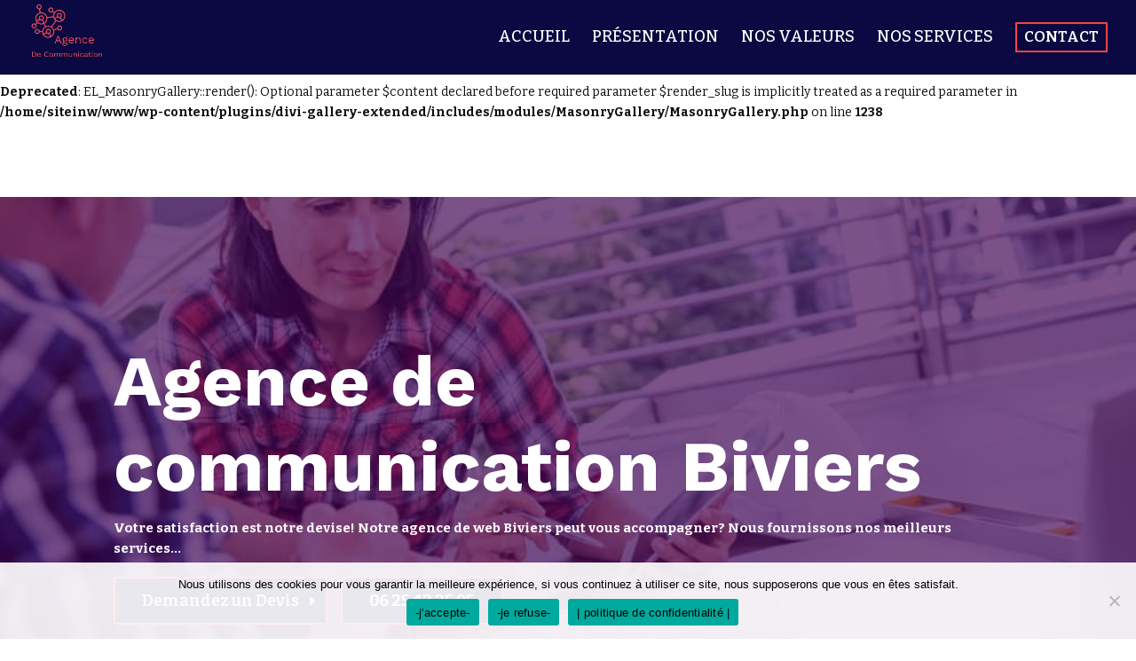

--- FILE ---
content_type: text/css
request_url: https://site-internet-05.fr/wp-content/et-cache/240473/et-core-unified-deferred-240473.min.css?ver=1765170274
body_size: 3436
content:
.et_pb_text_5.et_pb_text,.et_pb_text_6.et_pb_text,.et_pb_text_15.et_pb_text,.et_pb_text_16.et_pb_text,.et_pb_contact_form_1.et_pb_contact_form_container h1,.et_pb_contact_form_1.et_pb_contact_form_container h2.et_pb_contact_main_title,.et_pb_contact_form_1.et_pb_contact_form_container h3.et_pb_contact_main_title,.et_pb_contact_form_1.et_pb_contact_form_container h4.et_pb_contact_main_title,.et_pb_contact_form_1.et_pb_contact_form_container h5.et_pb_contact_main_title,.et_pb_contact_form_1.et_pb_contact_form_container h6.et_pb_contact_main_title{color:#F24957!important}.et_pb_text_5{line-height:1.3em;font-family:'Work Sans',Helvetica,Arial,Lucida,sans-serif;font-weight:700;font-size:40px;line-height:1.3em}.et_pb_text_5 h2,.et_pb_text_7 h2{font-family:'Work Sans',Helvetica,Arial,Lucida,sans-serif;font-weight:700;font-size:40px;color:#F24957!important;text-align:center}.et_pb_divider_0,.et_pb_divider_1,.et_pb_divider_2{width:31%}.et_pb_divider_0:before,.et_pb_divider_1:before,.et_pb_divider_2:before{border-top-color:#F24957;border-top-width:4px}.et_pb_row_4,body #page-container .et-db #et-boc .et-l .et_pb_row_4.et_pb_row,body.et_pb_pagebuilder_layout.single #page-container #et-boc .et-l .et_pb_row_4.et_pb_row,body.et_pb_pagebuilder_layout.single.et_full_width_page #page-container #et-boc .et-l .et_pb_row_4.et_pb_row,.et_pb_row_5,body #page-container .et-db #et-boc .et-l .et_pb_row_5.et_pb_row,body.et_pb_pagebuilder_layout.single #page-container #et-boc .et-l .et_pb_row_5.et_pb_row,body.et_pb_pagebuilder_layout.single.et_full_width_page #page-container #et-boc .et-l .et_pb_row_5.et_pb_row,.et_pb_row_6,body #page-container .et-db #et-boc .et-l .et_pb_row_6.et_pb_row,body.et_pb_pagebuilder_layout.single #page-container #et-boc .et-l .et_pb_row_6.et_pb_row,body.et_pb_pagebuilder_layout.single.et_full_width_page #page-container #et-boc .et-l .et_pb_row_6.et_pb_row,.et_pb_row_7,body #page-container .et-db #et-boc .et-l .et_pb_row_7.et_pb_row,body.et_pb_pagebuilder_layout.single #page-container #et-boc .et-l .et_pb_row_7.et_pb_row,body.et_pb_pagebuilder_layout.single.et_full_width_page #page-container #et-boc .et-l .et_pb_row_7.et_pb_row,.et_pb_row_8,body #page-container .et-db #et-boc .et-l .et_pb_row_8.et_pb_row,body.et_pb_pagebuilder_layout.single #page-container #et-boc .et-l .et_pb_row_8.et_pb_row,body.et_pb_pagebuilder_layout.single.et_full_width_page #page-container #et-boc .et-l .et_pb_row_8.et_pb_row{width:100%;max-width:90%}.et_pb_blurb_4.et_pb_blurb .et_pb_module_header,.et_pb_blurb_4.et_pb_blurb .et_pb_module_header a,.et_pb_blurb_5.et_pb_blurb .et_pb_module_header,.et_pb_blurb_5.et_pb_blurb .et_pb_module_header a,.et_pb_blurb_6.et_pb_blurb .et_pb_module_header,.et_pb_blurb_6.et_pb_blurb .et_pb_module_header a{font-family:'Work Sans',Helvetica,Arial,Lucida,sans-serif;font-weight:700;color:#F24957!important;line-height:1.2em}.et_pb_blurb_4.et_pb_blurb .et_pb_blurb_description,.et_pb_blurb_5.et_pb_blurb .et_pb_blurb_description,.et_pb_blurb_6.et_pb_blurb .et_pb_blurb_description{text-align:justify}.et_pb_blurb_4.et_pb_blurb,.et_pb_blurb_6.et_pb_blurb{font-family:'Bitter',Georgia,"Times New Roman",serif;color:#000000!important;border-bottom-width:2px;border-bottom-color:#3e0051;padding-bottom:30px!important}.et_pb_blurb_4:hover,.et_pb_blurb_5:hover,.et_pb_blurb_6:hover,.et_pb_column_11:hover,.et_pb_column_12:hover,.et_pb_column_14:hover,.et_pb_column_15:hover,.et_pb_column_20:hover,.et_pb_column_21:hover{transform:scaleX(1.05) scaleY(1.05)!important}.et_pb_blurb_4,.et_pb_blurb_5,.et_pb_blurb_6,.et_pb_column_11,.et_pb_column_12,.et_pb_column_14,.et_pb_column_15{transition:transform 300ms ease 0ms}.et_pb_blurb_4 .et_pb_blurb_content,.et_pb_blurb_5 .et_pb_blurb_content,.et_pb_blurb_6 .et_pb_blurb_content{text-align:left;max-width:100%}.et_pb_blurb_4 .et-pb-icon,.et_pb_blurb_5 .et-pb-icon,.et_pb_blurb_6 .et-pb-icon{font-size:40px;color:#F24957;font-family:ETmodules!important;font-weight:400!important}.et_pb_blurb_5.et_pb_blurb{font-family:'Bitter',Georgia,"Times New Roman",serif;color:#000000!important;border-bottom-width:2px;border-bottom-color:#3e0051}div.et_pb_section.et_pb_section_3{background-image:linear-gradient(90deg,#0a0840 52%,#ffffff 52%)!important}.et_pb_section_3.et_pb_section,.et_pb_section_4.et_pb_section,.et_pb_column .et_pb_row_inner_1{padding-top:0px}.et_pb_section_3,.et_pb_section_4{z-index:10;box-shadow:-27px 6px 18px 0px rgba(0,0,0,0.3)}.et_pb_text_6{font-family:'Work Sans',Helvetica,Arial,Lucida,sans-serif;margin-top:30px!important}.et_pb_text_6 h2{font-family:'Work Sans',Helvetica,Arial,Lucida,sans-serif;font-weight:700;color:#F24957!important;text-align:center}.et_pb_blurb_7.et_pb_blurb .et_pb_module_header,.et_pb_blurb_7.et_pb_blurb .et_pb_module_header a,.et_pb_blurb_8.et_pb_blurb .et_pb_module_header,.et_pb_blurb_8.et_pb_blurb .et_pb_module_header a,.et_pb_blurb_9.et_pb_blurb .et_pb_module_header,.et_pb_blurb_9.et_pb_blurb .et_pb_module_header a,.et_pb_blurb_10.et_pb_blurb .et_pb_module_header,.et_pb_blurb_10.et_pb_blurb .et_pb_module_header a{font-family:'Work Sans',Helvetica,Arial,Lucida,sans-serif;color:#F24957!important;text-align:center}.et_pb_blurb_7.et_pb_blurb .et_pb_blurb_description,.et_pb_blurb_8.et_pb_blurb .et_pb_blurb_description,.et_pb_blurb_9.et_pb_blurb .et_pb_blurb_description,.et_pb_blurb_10.et_pb_blurb .et_pb_blurb_description,.et_pb_blurb_11.et_pb_blurb .et_pb_blurb_description,.et_pb_blurb_12.et_pb_blurb .et_pb_blurb_description,.et_pb_blurb_13.et_pb_blurb .et_pb_blurb_description,.et_pb_blurb_14.et_pb_blurb .et_pb_blurb_description{text-align:center}.et_pb_blurb_7.et_pb_blurb,.et_pb_blurb_8.et_pb_blurb,.et_pb_blurb_11.et_pb_blurb,.et_pb_blurb_12.et_pb_blurb,.et_pb_blurb_14.et_pb_blurb{font-family:'Bitter',Georgia,"Times New Roman",serif;color:#ffffff!important}.et_pb_blurb_9.et_pb_blurb{font-family:'Bitter',Georgia,"Times New Roman",serif;color:#000000!important;padding-top:0px!important;padding-bottom:0px!important;margin-top:0px!important;margin-bottom:30px!important}.et_pb_blurb_9 .et_pb_main_blurb_image .et_pb_only_image_mode_wrap,.et_pb_blurb_9 .et_pb_main_blurb_image .et-pb-icon,.et_pb_blurb_10 .et_pb_main_blurb_image .et_pb_only_image_mode_wrap,.et_pb_blurb_10 .et_pb_main_blurb_image .et-pb-icon,.et_pb_blurb_13 .et_pb_main_blurb_image .et_pb_only_image_mode_wrap,.et_pb_blurb_13 .et_pb_main_blurb_image .et-pb-icon,.et_pb_blurb_14 .et_pb_main_blurb_image .et_pb_only_image_mode_wrap,.et_pb_blurb_14 .et_pb_main_blurb_image .et-pb-icon{border-color:#060526}.et_pb_blurb_9 .et_pb_blurb_content,.et_pb_blurb_13 .et_pb_blurb_content,.et_pb_blurb_15 .et_pb_blurb_content{max-width:100%}.et_pb_blurb_10.et_pb_blurb,.et_pb_blurb_15.et_pb_blurb{font-family:'Bitter',Georgia,"Times New Roman",serif;color:#000000!important}div.et_pb_section.et_pb_section_4{background-image:linear-gradient(114deg,#0a0840 52%,#0a0840 52%)!important}.et_pb_text_7 h4,.et_pb_text_8 h3,.et_pb_text_9 h3,.et_pb_text_10 h5,.et_pb_text_11 h6,.et_pb_text_12 h6{font-family:'Work Sans',Helvetica,Arial,Lucida,sans-serif;font-weight:700;font-size:40px;color:#F24957!important;line-height:1.2em}.et_pb_text_7{margin-top:30px!important}.et_pb_blurb_11.et_pb_blurb .et_pb_module_header,.et_pb_blurb_11.et_pb_blurb .et_pb_module_header a,.et_pb_blurb_12.et_pb_blurb .et_pb_module_header,.et_pb_blurb_12.et_pb_blurb .et_pb_module_header a,.et_pb_blurb_13.et_pb_blurb .et_pb_module_header,.et_pb_blurb_13.et_pb_blurb .et_pb_module_header a,.et_pb_blurb_14.et_pb_blurb .et_pb_module_header,.et_pb_blurb_14.et_pb_blurb .et_pb_module_header a{font-family:'Work Sans',Helvetica,Arial,Lucida,sans-serif;color:#ffffff!important;text-align:center}.et_pb_blurb_13.et_pb_blurb{font-family:'Bitter',Georgia,"Times New Roman",serif;color:#ffffff!important;padding-top:0px!important;padding-bottom:0px!important;margin-top:0px!important;margin-bottom:30px!important}.et_pb_blurb_13 .et_pb_main_blurb_image,.et_pb_blurb_14 .et_pb_main_blurb_image{filter:invert(100%);backface-visibility:hidden}html:not(.et_fb_edit_enabled) #et-fb-app .et_pb_blurb_13:hover .et_pb_main_blurb_image,html:not(.et_fb_edit_enabled) #et-fb-app .et_pb_blurb_14:hover .et_pb_main_blurb_image{filter:invert(100%)}.et_pb_section_5.et_pb_section{padding-top:50px;padding-bottom:0px}.et_pb_section_5,.et_pb_row_inner_0.et_pb_row_inner,.et_pb_section_7,.et_pb_section_8{width:100%;max-width:100%}.et_pb_column_16{background-image:url(https://site-internet-05.fr/wp-content/uploads/shutterstock_1477470695.jpg)}.et_pb_divider_3{padding-top:120px;padding-bottom:120px}.et_pb_divider_3:before{width:auto;top:120px;right:0px;left:0px}.et_pb_text_8.et_pb_text,.et_pb_text_9.et_pb_text,.et_pb_text_10.et_pb_text,.et_pb_text_11.et_pb_text,.et_pb_text_12.et_pb_text,.et_pb_text_13.et_pb_text,.et_pb_text_14.et_pb_text{color:#000000!important}.et_pb_text_8,.et_pb_text_9,.et_pb_text_10,.et_pb_text_11,.et_pb_text_12,.et_pb_text_13,.et_pb_text_14{font-family:'Bitter',Georgia,"Times New Roman",serif}.et_pb_text_8 h2,.et_pb_text_9 h2,.et_pb_text_10 h2,.et_pb_text_11 h2,.et_pb_text_12 h2,.et_pb_text_13 h2,.et_pb_text_14 h2{font-family:'Work Sans',Helvetica,Arial,Lucida,sans-serif;font-weight:700;font-size:36px;color:#F24957!important;line-height:1.2em}.et_pb_row_inner_1.et_pb_row_inner{padding-top:0px!important}.et_pb_blurb_15.et_pb_blurb .et_pb_module_header,.et_pb_blurb_15.et_pb_blurb .et_pb_module_header a{font-family:'Work Sans',Helvetica,Arial,Lucida,sans-serif;font-weight:600;color:#0A0840!important;line-height:1.2em}.et_pb_blurb_15.et_pb_blurb .et_pb_blurb_description,.et_pb_contact_form_0 input,.et_pb_contact_form_0 textarea,.et_pb_contact_form_0 label,.et_pb_contact_form_1 input,.et_pb_contact_form_1 textarea,.et_pb_contact_form_1 label{text-align:left}.et_pb_blurb_15 .et-pb-icon{font-size:30px;color:#F24957;font-family:ETmodules!important;font-weight:400!important}.et_pb_image_0,.et_pb_image_1{text-align:left;margin-left:0}.et_pb_button_0_wrapper .et_pb_button_0,.et_pb_button_0_wrapper .et_pb_button_0:hover,.et_pb_button_1_wrapper .et_pb_button_1,.et_pb_button_1_wrapper .et_pb_button_1:hover,.et_pb_button_2_wrapper .et_pb_button_2,.et_pb_button_2_wrapper .et_pb_button_2:hover,.et_pb_button_3_wrapper .et_pb_button_3,.et_pb_button_3_wrapper .et_pb_button_3:hover{padding-top:10px!important;padding-right:29px!important;padding-bottom:10px!important;padding-left:29px!important}body #page-container .et_pb_section .et_pb_button_0,body #page-container .et_pb_section .et_pb_button_1,body #page-container .et_pb_section .et_pb_button_2,body #page-container .et_pb_section .et_pb_button_3{color:#ffffff!important;border-color:#F24957;font-size:18px;font-family:'Poppins',Helvetica,Arial,Lucida,sans-serif!important;background-color:#0A0840}body #page-container .et_pb_section .et_pb_button_0:hover,body #page-container .et_pb_section .et_pb_button_1:hover,body #page-container .et_pb_section .et_pb_button_2:hover,body #page-container .et_pb_section .et_pb_button_3:hover,body #page-container .et_pb_section .et_pb_contact_form_0.et_pb_contact_form_container.et_pb_module .et_pb_button:hover,body #page-container .et_pb_section .et_pb_contact_form_1.et_pb_contact_form_container.et_pb_module .et_pb_button:hover{border-color:#F24957!important}body #page-container .et_pb_section .et_pb_button_0:hover:after,body #page-container .et_pb_section .et_pb_button_1:hover:after,body #page-container .et_pb_section .et_pb_button_2:hover:after,body #page-container .et_pb_section .et_pb_button_3:hover:after{margin-left:.3em;left:auto;margin-left:.3em}body #page-container .et_pb_section .et_pb_button_0:after,body #page-container .et_pb_section .et_pb_button_1:after,body #page-container .et_pb_section .et_pb_button_2:after,body #page-container .et_pb_section .et_pb_button_3:after{line-height:inherit;font-size:inherit!important;opacity:1;margin-left:.3em;left:auto;font-family:ETmodules!important;font-weight:400!important}.et_pb_button_0,.et_pb_button_1,.et_pb_button_2,.et_pb_button_3,.et_pb_contact_form_0.et_pb_contact_form_container.et_pb_module .et_pb_button,.et_pb_contact_form_1.et_pb_contact_form_container.et_pb_module .et_pb_button{transition:border 300ms ease 0ms}.et_pb_button_0,.et_pb_button_0:after,.et_pb_button_1,.et_pb_button_1:after,.et_pb_button_2,.et_pb_button_2:after,.et_pb_button_3,.et_pb_button_3:after{transition:all 300ms ease 0ms}.et_pb_section_7.et_pb_section,.et_pb_section_8.et_pb_section{padding-top:50px;padding-bottom:50px}.et_pb_row_10,.et_pb_row_11{align-items:center}.et_pb_divider_4,.et_pb_divider_5{padding-top:200px;padding-bottom:200px}.et_pb_divider_4:before,.et_pb_divider_5:before{width:auto;top:200px;right:0px;left:0px}div.et_pb_section.et_pb_section_10{background-image:linear-gradient(180deg,rgba(255,255,255,0.34) 0%,rgba(0,0,0,0) 100%)!important}.et_pb_row_15.et_pb_row{padding-top:0px!important;padding-bottom:0px!important;padding-top:0px;padding-bottom:0px}.et_pb_circle_counter_0.et_pb_circle_counter h3,.et_pb_circle_counter_0.et_pb_circle_counter h1.et_pb_module_header,.et_pb_circle_counter_0.et_pb_circle_counter h2.et_pb_module_header,.et_pb_circle_counter_0.et_pb_circle_counter h4.et_pb_module_header,.et_pb_circle_counter_0.et_pb_circle_counter h5.et_pb_module_header,.et_pb_circle_counter_0.et_pb_circle_counter h6.et_pb_module_header,.et_pb_circle_counter_0.et_pb_circle_counter h3 a,.et_pb_circle_counter_0.et_pb_circle_counter h1.et_pb_module_header a,.et_pb_circle_counter_0.et_pb_circle_counter h2.et_pb_module_header a,.et_pb_circle_counter_0.et_pb_circle_counter h4.et_pb_module_header a,.et_pb_circle_counter_0.et_pb_circle_counter h5.et_pb_module_header a,.et_pb_circle_counter_0.et_pb_circle_counter h6.et_pb_module_header a,.et_pb_circle_counter_1.et_pb_circle_counter h3,.et_pb_circle_counter_1.et_pb_circle_counter h1.et_pb_module_header,.et_pb_circle_counter_1.et_pb_circle_counter h2.et_pb_module_header,.et_pb_circle_counter_1.et_pb_circle_counter h4.et_pb_module_header,.et_pb_circle_counter_1.et_pb_circle_counter h5.et_pb_module_header,.et_pb_circle_counter_1.et_pb_circle_counter h6.et_pb_module_header,.et_pb_circle_counter_1.et_pb_circle_counter h3 a,.et_pb_circle_counter_1.et_pb_circle_counter h1.et_pb_module_header a,.et_pb_circle_counter_1.et_pb_circle_counter h2.et_pb_module_header a,.et_pb_circle_counter_1.et_pb_circle_counter h4.et_pb_module_header a,.et_pb_circle_counter_1.et_pb_circle_counter h5.et_pb_module_header a,.et_pb_circle_counter_1.et_pb_circle_counter h6.et_pb_module_header a,.et_pb_circle_counter_2.et_pb_circle_counter h3,.et_pb_circle_counter_2.et_pb_circle_counter h1.et_pb_module_header,.et_pb_circle_counter_2.et_pb_circle_counter h2.et_pb_module_header,.et_pb_circle_counter_2.et_pb_circle_counter h4.et_pb_module_header,.et_pb_circle_counter_2.et_pb_circle_counter h5.et_pb_module_header,.et_pb_circle_counter_2.et_pb_circle_counter h6.et_pb_module_header,.et_pb_circle_counter_2.et_pb_circle_counter h3 a,.et_pb_circle_counter_2.et_pb_circle_counter h1.et_pb_module_header a,.et_pb_circle_counter_2.et_pb_circle_counter h2.et_pb_module_header a,.et_pb_circle_counter_2.et_pb_circle_counter h4.et_pb_module_header a,.et_pb_circle_counter_2.et_pb_circle_counter h5.et_pb_module_header a,.et_pb_circle_counter_2.et_pb_circle_counter h6.et_pb_module_header a{font-family:'Work Sans',Helvetica,Arial,Lucida,sans-serif;font-weight:700;color:#3e0051!important;line-height:1.2em}.et_pb_circle_counter_0.et_pb_circle_counter .percent p,.et_pb_circle_counter_1.et_pb_circle_counter .percent p,.et_pb_circle_counter_2.et_pb_circle_counter .percent p{font-family:'Bitter',Georgia,"Times New Roman",serif;font-weight:700;font-size:30px;color:#000000!important}.et_pb_circle_counter_0.et_pb_circle_counter,.et_pb_circle_counter_1.et_pb_circle_counter,.et_pb_circle_counter_2.et_pb_circle_counter{margin-top:0px!important;margin-right:auto!important;margin-bottom:30px!important;margin-left:auto!important}.et_pb_circle_counter_0,.et_pb_circle_counter_1,.et_pb_circle_counter_2{width:90%}div.et_pb_section.et_pb_section_13{background-image:url(https://site-internet-05.fr/wp-content/uploads/shutterstock_1089458831.jpg)!important}.et_pb_section_13.et_pb_section{padding-top:200px}.et_pb_section_13{background-attachment:fixed}.et_pb_blurb_16.et_pb_blurb .et_pb_module_header,.et_pb_blurb_16.et_pb_blurb .et_pb_module_header a,.et_pb_blurb_17.et_pb_blurb .et_pb_module_header,.et_pb_blurb_17.et_pb_blurb .et_pb_module_header a{font-family:'Work Sans',Helvetica,Arial,Lucida,sans-serif;font-size:20px;color:#FBFEEC!important;text-shadow:0em 0em 0.3em rgba(0,0,0,0.4)}.et_pb_blurb_16.et_pb_blurb{font-family:'Bitter',Georgia,"Times New Roman",serif;color:#ffffff!important;min-height:107px;padding-top:0px!important;padding-bottom:0px!important;margin-top:0px!important;margin-bottom:0px!important}.et_pb_blurb_16 .et-pb-icon,.et_pb_blurb_17 .et-pb-icon{color:#F24957;font-family:ETmodules!important;font-weight:400!important}.et_pb_blurb_17.et_pb_blurb{font-family:'Bitter',Georgia,"Times New Roman",serif;color:#FFFFFF!important;min-height:107px}.et_pb_text_15{line-height:1.2em;font-family:'Work Sans',Helvetica,Arial,Lucida,sans-serif;text-transform:uppercase;font-size:26px;line-height:1.2em;padding-left:70px!important;margin-top:0px!important;box-shadow:66px 2px 18px 0px #0A0840}.et_pb_text_15 h2{font-family:'Work Sans',Helvetica,Arial,Lucida,sans-serif;color:#F24957!important;text-align:left}.et_pb_text_16{line-height:1.2em;font-family:'Bitter',Georgia,"Times New Roman",serif;text-transform:uppercase;font-size:26px;line-height:1.2em;margin-top:0px!important;box-shadow:66px 2px 18px 0px #0A0840}.et_pb_text_16 h2{font-family:'Work Sans',Helvetica,Arial,Lucida,sans-serif;font-size:21px;color:#F24957!important;text-align:left}.et_pb_contact_form_0.et_pb_contact_form_container .input,.et_pb_contact_form_0.et_pb_contact_form_container .input::placeholder,.et_pb_contact_form_0.et_pb_contact_form_container .input[type=checkbox]+label,.et_pb_contact_form_0.et_pb_contact_form_container .input[type=radio]+label,.et_pb_contact_form_1.et_pb_contact_form_container .input,.et_pb_contact_form_1.et_pb_contact_form_container .input::placeholder,.et_pb_contact_form_1.et_pb_contact_form_container .input[type=checkbox]+label,.et_pb_contact_form_1.et_pb_contact_form_container .input[type=radio]+label{font-family:'Bitter',Georgia,"Times New Roman",serif;font-weight:500;font-size:15px}.et_pb_contact_form_0.et_pb_contact_form_container .input::-webkit-input-placeholder{font-family:'Bitter',Georgia,"Times New Roman",serif;font-weight:500;font-size:15px}.et_pb_contact_form_0.et_pb_contact_form_container .input::-moz-placeholder{font-family:'Bitter',Georgia,"Times New Roman",serif;font-weight:500;font-size:15px}.et_pb_contact_form_0.et_pb_contact_form_container .input:-ms-input-placeholder{font-family:'Bitter',Georgia,"Times New Roman",serif;font-weight:500;font-size:15px}.et_pb_contact_form_1.et_pb_contact_form_container .input::-webkit-input-placeholder{font-family:'Bitter',Georgia,"Times New Roman",serif;font-weight:500;font-size:15px}.et_pb_contact_form_1.et_pb_contact_form_container .input::-moz-placeholder{font-family:'Bitter',Georgia,"Times New Roman",serif;font-weight:500;font-size:15px}.et_pb_contact_form_1.et_pb_contact_form_container .input:-ms-input-placeholder{font-family:'Bitter',Georgia,"Times New Roman",serif;font-weight:500;font-size:15px}.et_pb_contact_form_0.et_pb_contact_form_container .input,.et_pb_contact_form_0.et_pb_contact_form_container .input[type="checkbox"]+label i,.et_pb_contact_form_0.et_pb_contact_form_container .input[type="radio"]+label i,.et_pb_contact_form_1.et_pb_contact_form_container .input,.et_pb_contact_form_1.et_pb_contact_form_container .input[type="checkbox"]+label i,.et_pb_contact_form_1.et_pb_contact_form_container .input[type="radio"]+label i{border-radius:5px 5px 5px 5px;overflow:hidden}.et_pb_contact_form_0.et_pb_contact_form_container,.et_pb_contact_form_1.et_pb_contact_form_container{padding-top:0px;margin-top:50px!important;margin-bottom:50px!important}body #page-container .et_pb_section .et_pb_contact_form_0.et_pb_contact_form_container.et_pb_module .et_pb_button,body #page-container .et_pb_section .et_pb_contact_form_1.et_pb_contact_form_container.et_pb_module .et_pb_button{color:#FBFEEC!important;border-width:3px!important;border-color:#F24957;border-radius:5px;letter-spacing:2px;font-size:16px;font-family:'Bitter',Georgia,"Times New Roman",serif!important;text-transform:uppercase!important;background-image:radial-gradient(circle at center,rgba(0,0,0,0) 0%,#060526 100%)!important;background-color:#0A0840!important}body #page-container .et_pb_section .et_pb_contact_form_0.et_pb_contact_form_container.et_pb_module .et_pb_button,body #page-container .et_pb_section .et_pb_contact_form_0.et_pb_contact_form_container.et_pb_module .et_pb_button:hover,body #page-container .et_pb_section .et_pb_contact_form_1.et_pb_contact_form_container.et_pb_module .et_pb_button,body #page-container .et_pb_section .et_pb_contact_form_1.et_pb_contact_form_container.et_pb_module .et_pb_button:hover{padding:0.3em 1em!important}body #page-container .et_pb_section .et_pb_contact_form_0.et_pb_contact_form_container.et_pb_module .et_pb_button:before,body #page-container .et_pb_section .et_pb_contact_form_0.et_pb_contact_form_container.et_pb_module .et_pb_button:after,body #page-container .et_pb_section .et_pb_contact_form_1.et_pb_contact_form_container.et_pb_module .et_pb_button:before,body #page-container .et_pb_section .et_pb_contact_form_1.et_pb_contact_form_container.et_pb_module .et_pb_button:after{display:none!important}.et_pb_contact_form_0 .input,.et_pb_contact_form_0 .input[type="checkbox"]+label i,.et_pb_contact_form_0 .input[type="radio"]+label i{background-color:rgba(255,255,255,0.05)}.et_pb_contact_form_0 .input,.et_pb_contact_form_0 .input[type="checkbox"]+label,.et_pb_contact_form_0 .input[type="radio"]+label,.et_pb_contact_form_0 .input[type="checkbox"]:checked+label i:before,.et_pb_contact_form_0 .input::placeholder{color:#ffffff}.et_pb_contact_form_0 .input::-webkit-input-placeholder{color:#ffffff}.et_pb_contact_form_0 .input::-moz-placeholder{color:#ffffff}.et_pb_contact_form_0 .input::-ms-input-placeholder{color:#ffffff}.et_pb_contact_form_0 .input[type="radio"]:checked+label i:before,.et_pb_contact_form_1 .input,.et_pb_contact_form_1 .input[type="checkbox"]+label i,.et_pb_contact_form_1 .input[type="radio"]+label i{background-color:#ffffff}.et_pb_contact_form_1{max-width:80%}.et_pb_contact_form_1 .input,.et_pb_contact_form_1 .input[type="checkbox"]+label,.et_pb_contact_form_1 .input[type="radio"]+label,.et_pb_contact_form_1 .input[type="checkbox"]:checked+label i:before,.et_pb_contact_form_1 .input::placeholder{color:#F24957}.et_pb_contact_form_1 .input::-webkit-input-placeholder{color:#F24957}.et_pb_contact_form_1 .input::-moz-placeholder{color:#F24957}.et_pb_contact_form_1 .input::-ms-input-placeholder{color:#F24957}.et_pb_contact_form_1 .input:focus,.et_pb_contact_form_1 .input[type="checkbox"]:active+label,.et_pb_contact_form_1 .input[type="radio"]:active+label,.et_pb_contact_form_1 .input[type="checkbox"]:checked:active+label i:before{color:RGBA(0,0,0,0)}.et_pb_contact_form_1 p .input:focus::-webkit-input-placeholder{color:RGBA(0,0,0,0)}.et_pb_contact_form_1 p .input:focus::-moz-placeholder{color:RGBA(0,0,0,0)}.et_pb_contact_form_1 p .input:focus:-ms-input-placeholder{color:RGBA(0,0,0,0)}.et_pb_contact_form_1 p textarea:focus::-webkit-input-placeholder{color:RGBA(0,0,0,0)}.et_pb_contact_form_1 p textarea:focus::-moz-placeholder{color:RGBA(0,0,0,0)}.et_pb_contact_form_1 p textarea:focus:-ms-input-placeholder{color:RGBA(0,0,0,0)}.et_pb_contact_form_1 .input[type="radio"]:checked+label i:before{background-color:#F24957}.et_pb_contact_form_1 .input[type="radio"]:checked:active+label i:before{background-color:RGBA(0,0,0,0)}.et_pb_column_9{padding-top:60px;padding-bottom:30px}.et_pb_column_13{padding-left:50px}.et_pb_column_20{background-image:url(https://site-internet-05.fr/wp-content/uploads/shutterstock_574797439.jpg);box-shadow:6px 6px 18px 0px rgba(0,0,0,0.3);transition:transform 300ms ease 0ms}.et_pb_column_21{background-image:url(https://site-internet-05.fr/wp-content/uploads/shutterstock_368529578.jpg);box-shadow:6px 6px 18px 0px rgba(0,0,0,0.3);transform:scaleX(1.05) scaleY(1.05);transition:transform 300ms ease 0ms}.et_pb_column_26{background-image:linear-gradient(131deg,rgba(255,255,255,0.78) 62%,rgba(0,0,0,0) 100%);padding-top:20px;padding-right:10px;padding-bottom:20px;padding-left:10px}.et_pb_column_32{background-color:#0A0840;padding-top:50px;padding-right:50px;padding-bottom:50px;padding-left:50px}.et_pb_column_34{background-color:#0A0840;padding-top:50px;padding-bottom:50px}.et_pb_divider_0.et_pb_module,.et_pb_divider_1.et_pb_module,.et_pb_divider_2.et_pb_module,.et_pb_contact_form_1.et_pb_contact_form_container.et_pb_module{margin-left:auto!important;margin-right:auto!important}@media only screen and (min-width:981px){.et_pb_blurb_4.et_pb_blurb:before{position:absolute;content:"01";font-size:200px;color:rgba(0,0,0,0.1);bottom:100px;font-family:"Poppins";font-weight:bold}.et_pb_blurb_5.et_pb_blurb:before{position:absolute;content:"02";font-size:200px;color:rgba(0,0,0,0.1);bottom:100px;font-family:"Poppins";font-weight:bold}.et_pb_blurb_6.et_pb_blurb:before{position:absolute;content:"03";font-size:200px;color:rgba(0,0,0,0.1);bottom:100px;font-family:"Poppins";font-weight:bold}.et_pb_section_4,.et_pb_section_6,.et_pb_section_9,.et_pb_row_14,.et_pb_column_26,.et_pb_text_16,.et_pb_row_17,.et_pb_contact_form_1{display:none!important}}@media only screen and (max-width:980px){.et_pb_text_5,.et_pb_text_7 h4,.et_pb_text_8 h3,.et_pb_text_9 h3,.et_pb_text_10 h5,.et_pb_text_11 h6,.et_pb_text_12 h6{font-size:40px}.et_pb_blurb_4.et_pb_blurb,.et_pb_blurb_5.et_pb_blurb,.et_pb_blurb_6.et_pb_blurb{border-bottom-width:2px;border-bottom-color:#3e0051}.et_pb_section_3.et_pb_section,.et_pb_section_4.et_pb_section{padding-bottom:0px}.et_pb_image_0 .et_pb_image_wrap img,.et_pb_image_1 .et_pb_image_wrap img{width:auto}body #page-container .et_pb_section .et_pb_button_0:after,body #page-container .et_pb_section .et_pb_button_1:after,body #page-container .et_pb_section .et_pb_button_2:after,body #page-container .et_pb_section .et_pb_button_3:after{line-height:inherit;font-size:inherit!important;margin-left:.3em;left:auto;display:inline-block;opacity:1;content:attr(data-icon);font-family:ETmodules!important;font-weight:400!important}body #page-container .et_pb_section .et_pb_button_0:before,body #page-container .et_pb_section .et_pb_button_1:before,body #page-container .et_pb_section .et_pb_button_2:before,body #page-container .et_pb_section .et_pb_button_3:before{display:none}body #page-container .et_pb_section .et_pb_button_0:hover:after,body #page-container .et_pb_section .et_pb_button_1:hover:after,body #page-container .et_pb_section .et_pb_button_2:hover:after,body #page-container .et_pb_section .et_pb_button_3:hover:after{margin-left:.3em;left:auto;margin-left:.3em}.et_pb_column_9{padding-top:30px}}@media only screen and (min-width:768px) and (max-width:980px){.et_pb_blurb_4.et_pb_blurb:before{position:absolute;content:"01";font-size:100px;color:rgba(0,0,0,0.1);bottom:100px;font-family:"Poppins";font-weight:bold}.et_pb_blurb_5.et_pb_blurb:before{position:absolute;content:"02";font-size:100px;color:rgba(0,0,0,0.1);bottom:100px;font-family:"Poppins";font-weight:bold}.et_pb_blurb_6.et_pb_blurb:before{position:absolute;content:"03";font-size:100px;color:rgba(0,0,0,0.1);bottom:100px;font-family:"Poppins";font-weight:bold}.et_pb_section_4,.et_pb_section_5,.et_pb_section_8,.et_pb_row_14,.et_pb_column_26,.et_pb_row_16,.et_pb_text_16,.et_pb_contact_form_1{display:none!important}}@media only screen and (max-width:767px){.et_pb_text_5,.et_pb_text_7 h4,.et_pb_text_8 h3,.et_pb_text_9 h3,.et_pb_text_10 h5,.et_pb_text_11 h6,.et_pb_text_12 h6{font-size:26px}.et_pb_blurb_4.et_pb_blurb,.et_pb_blurb_5.et_pb_blurb,.et_pb_blurb_6.et_pb_blurb{border-bottom-width:2px;border-bottom-color:#3e0051}.et_pb_blurb_4.et_pb_blurb:before{position:absolute;content:"01";font-size:70px;color:rgba(0,0,0,0.1);top:60px;font-family:"Poppins";font-weight:bold}.et_pb_blurb_5.et_pb_blurb:before{position:absolute;content:"02";font-size:70px;color:rgba(0,0,0,0.1);top:60px;font-family:"Poppins";font-weight:bold}.et_pb_blurb_6.et_pb_blurb:before{position:absolute;content:"03";font-size:70px;color:rgba(0,0,0,0.1);top:60px;font-family:"Poppins";font-weight:bold}.et_pb_section_3,.et_pb_section_5,.et_pb_section_8,.et_pb_row_13,.et_pb_row_16,.et_pb_text_15{display:none!important}.et_pb_text_8 h2,.et_pb_text_9 h2,.et_pb_text_10 h2,.et_pb_text_11 h2,.et_pb_text_12 h2,.et_pb_text_13 h2,.et_pb_text_14 h2{font-size:30px}.et_pb_image_0 .et_pb_image_wrap img,.et_pb_image_1 .et_pb_image_wrap img{width:auto}body #page-container .et_pb_section .et_pb_button_0:after,body #page-container .et_pb_section .et_pb_button_1:after,body #page-container .et_pb_section .et_pb_button_2:after,body #page-container .et_pb_section .et_pb_button_3:after{line-height:inherit;font-size:inherit!important;margin-left:.3em;left:auto;display:inline-block;opacity:1;content:attr(data-icon);font-family:ETmodules!important;font-weight:400!important}body #page-container .et_pb_section .et_pb_button_0:before,body #page-container .et_pb_section .et_pb_button_1:before,body #page-container .et_pb_section .et_pb_button_2:before,body #page-container .et_pb_section .et_pb_button_3:before{display:none}body #page-container .et_pb_section .et_pb_button_0:hover:after,body #page-container .et_pb_section .et_pb_button_1:hover:after,body #page-container .et_pb_section .et_pb_button_2:hover:after,body #page-container .et_pb_section .et_pb_button_3:hover:after{margin-left:.3em;left:auto;margin-left:.3em}}